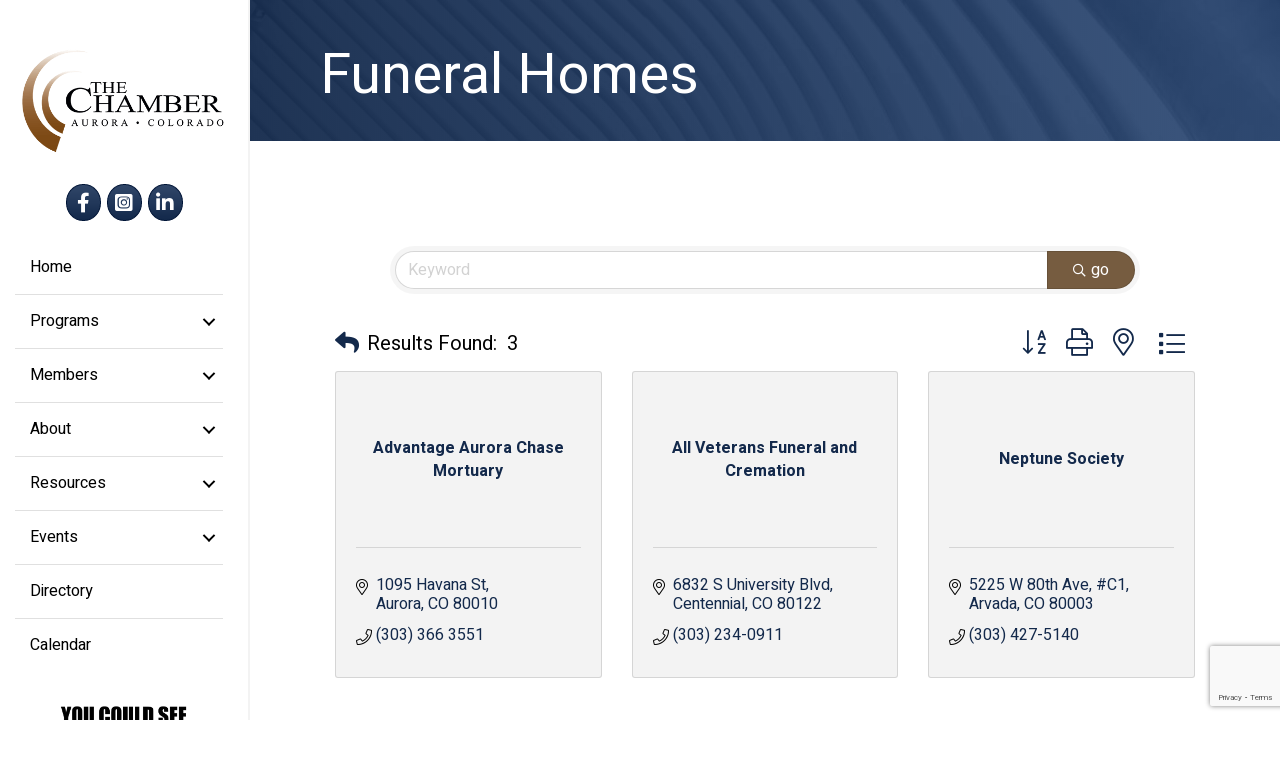

--- FILE ---
content_type: text/html; charset=utf-8
request_url: https://www.google.com/recaptcha/enterprise/anchor?ar=1&k=6LfI_T8rAAAAAMkWHrLP_GfSf3tLy9tKa839wcWa&co=aHR0cHM6Ly9idXNpbmVzcy5hdXJvcmFjaGFtYmVyLm9yZzo0NDM.&hl=en&v=PoyoqOPhxBO7pBk68S4YbpHZ&size=invisible&anchor-ms=20000&execute-ms=30000&cb=r8ocwmpgrvqw
body_size: 48771
content:
<!DOCTYPE HTML><html dir="ltr" lang="en"><head><meta http-equiv="Content-Type" content="text/html; charset=UTF-8">
<meta http-equiv="X-UA-Compatible" content="IE=edge">
<title>reCAPTCHA</title>
<style type="text/css">
/* cyrillic-ext */
@font-face {
  font-family: 'Roboto';
  font-style: normal;
  font-weight: 400;
  font-stretch: 100%;
  src: url(//fonts.gstatic.com/s/roboto/v48/KFO7CnqEu92Fr1ME7kSn66aGLdTylUAMa3GUBHMdazTgWw.woff2) format('woff2');
  unicode-range: U+0460-052F, U+1C80-1C8A, U+20B4, U+2DE0-2DFF, U+A640-A69F, U+FE2E-FE2F;
}
/* cyrillic */
@font-face {
  font-family: 'Roboto';
  font-style: normal;
  font-weight: 400;
  font-stretch: 100%;
  src: url(//fonts.gstatic.com/s/roboto/v48/KFO7CnqEu92Fr1ME7kSn66aGLdTylUAMa3iUBHMdazTgWw.woff2) format('woff2');
  unicode-range: U+0301, U+0400-045F, U+0490-0491, U+04B0-04B1, U+2116;
}
/* greek-ext */
@font-face {
  font-family: 'Roboto';
  font-style: normal;
  font-weight: 400;
  font-stretch: 100%;
  src: url(//fonts.gstatic.com/s/roboto/v48/KFO7CnqEu92Fr1ME7kSn66aGLdTylUAMa3CUBHMdazTgWw.woff2) format('woff2');
  unicode-range: U+1F00-1FFF;
}
/* greek */
@font-face {
  font-family: 'Roboto';
  font-style: normal;
  font-weight: 400;
  font-stretch: 100%;
  src: url(//fonts.gstatic.com/s/roboto/v48/KFO7CnqEu92Fr1ME7kSn66aGLdTylUAMa3-UBHMdazTgWw.woff2) format('woff2');
  unicode-range: U+0370-0377, U+037A-037F, U+0384-038A, U+038C, U+038E-03A1, U+03A3-03FF;
}
/* math */
@font-face {
  font-family: 'Roboto';
  font-style: normal;
  font-weight: 400;
  font-stretch: 100%;
  src: url(//fonts.gstatic.com/s/roboto/v48/KFO7CnqEu92Fr1ME7kSn66aGLdTylUAMawCUBHMdazTgWw.woff2) format('woff2');
  unicode-range: U+0302-0303, U+0305, U+0307-0308, U+0310, U+0312, U+0315, U+031A, U+0326-0327, U+032C, U+032F-0330, U+0332-0333, U+0338, U+033A, U+0346, U+034D, U+0391-03A1, U+03A3-03A9, U+03B1-03C9, U+03D1, U+03D5-03D6, U+03F0-03F1, U+03F4-03F5, U+2016-2017, U+2034-2038, U+203C, U+2040, U+2043, U+2047, U+2050, U+2057, U+205F, U+2070-2071, U+2074-208E, U+2090-209C, U+20D0-20DC, U+20E1, U+20E5-20EF, U+2100-2112, U+2114-2115, U+2117-2121, U+2123-214F, U+2190, U+2192, U+2194-21AE, U+21B0-21E5, U+21F1-21F2, U+21F4-2211, U+2213-2214, U+2216-22FF, U+2308-230B, U+2310, U+2319, U+231C-2321, U+2336-237A, U+237C, U+2395, U+239B-23B7, U+23D0, U+23DC-23E1, U+2474-2475, U+25AF, U+25B3, U+25B7, U+25BD, U+25C1, U+25CA, U+25CC, U+25FB, U+266D-266F, U+27C0-27FF, U+2900-2AFF, U+2B0E-2B11, U+2B30-2B4C, U+2BFE, U+3030, U+FF5B, U+FF5D, U+1D400-1D7FF, U+1EE00-1EEFF;
}
/* symbols */
@font-face {
  font-family: 'Roboto';
  font-style: normal;
  font-weight: 400;
  font-stretch: 100%;
  src: url(//fonts.gstatic.com/s/roboto/v48/KFO7CnqEu92Fr1ME7kSn66aGLdTylUAMaxKUBHMdazTgWw.woff2) format('woff2');
  unicode-range: U+0001-000C, U+000E-001F, U+007F-009F, U+20DD-20E0, U+20E2-20E4, U+2150-218F, U+2190, U+2192, U+2194-2199, U+21AF, U+21E6-21F0, U+21F3, U+2218-2219, U+2299, U+22C4-22C6, U+2300-243F, U+2440-244A, U+2460-24FF, U+25A0-27BF, U+2800-28FF, U+2921-2922, U+2981, U+29BF, U+29EB, U+2B00-2BFF, U+4DC0-4DFF, U+FFF9-FFFB, U+10140-1018E, U+10190-1019C, U+101A0, U+101D0-101FD, U+102E0-102FB, U+10E60-10E7E, U+1D2C0-1D2D3, U+1D2E0-1D37F, U+1F000-1F0FF, U+1F100-1F1AD, U+1F1E6-1F1FF, U+1F30D-1F30F, U+1F315, U+1F31C, U+1F31E, U+1F320-1F32C, U+1F336, U+1F378, U+1F37D, U+1F382, U+1F393-1F39F, U+1F3A7-1F3A8, U+1F3AC-1F3AF, U+1F3C2, U+1F3C4-1F3C6, U+1F3CA-1F3CE, U+1F3D4-1F3E0, U+1F3ED, U+1F3F1-1F3F3, U+1F3F5-1F3F7, U+1F408, U+1F415, U+1F41F, U+1F426, U+1F43F, U+1F441-1F442, U+1F444, U+1F446-1F449, U+1F44C-1F44E, U+1F453, U+1F46A, U+1F47D, U+1F4A3, U+1F4B0, U+1F4B3, U+1F4B9, U+1F4BB, U+1F4BF, U+1F4C8-1F4CB, U+1F4D6, U+1F4DA, U+1F4DF, U+1F4E3-1F4E6, U+1F4EA-1F4ED, U+1F4F7, U+1F4F9-1F4FB, U+1F4FD-1F4FE, U+1F503, U+1F507-1F50B, U+1F50D, U+1F512-1F513, U+1F53E-1F54A, U+1F54F-1F5FA, U+1F610, U+1F650-1F67F, U+1F687, U+1F68D, U+1F691, U+1F694, U+1F698, U+1F6AD, U+1F6B2, U+1F6B9-1F6BA, U+1F6BC, U+1F6C6-1F6CF, U+1F6D3-1F6D7, U+1F6E0-1F6EA, U+1F6F0-1F6F3, U+1F6F7-1F6FC, U+1F700-1F7FF, U+1F800-1F80B, U+1F810-1F847, U+1F850-1F859, U+1F860-1F887, U+1F890-1F8AD, U+1F8B0-1F8BB, U+1F8C0-1F8C1, U+1F900-1F90B, U+1F93B, U+1F946, U+1F984, U+1F996, U+1F9E9, U+1FA00-1FA6F, U+1FA70-1FA7C, U+1FA80-1FA89, U+1FA8F-1FAC6, U+1FACE-1FADC, U+1FADF-1FAE9, U+1FAF0-1FAF8, U+1FB00-1FBFF;
}
/* vietnamese */
@font-face {
  font-family: 'Roboto';
  font-style: normal;
  font-weight: 400;
  font-stretch: 100%;
  src: url(//fonts.gstatic.com/s/roboto/v48/KFO7CnqEu92Fr1ME7kSn66aGLdTylUAMa3OUBHMdazTgWw.woff2) format('woff2');
  unicode-range: U+0102-0103, U+0110-0111, U+0128-0129, U+0168-0169, U+01A0-01A1, U+01AF-01B0, U+0300-0301, U+0303-0304, U+0308-0309, U+0323, U+0329, U+1EA0-1EF9, U+20AB;
}
/* latin-ext */
@font-face {
  font-family: 'Roboto';
  font-style: normal;
  font-weight: 400;
  font-stretch: 100%;
  src: url(//fonts.gstatic.com/s/roboto/v48/KFO7CnqEu92Fr1ME7kSn66aGLdTylUAMa3KUBHMdazTgWw.woff2) format('woff2');
  unicode-range: U+0100-02BA, U+02BD-02C5, U+02C7-02CC, U+02CE-02D7, U+02DD-02FF, U+0304, U+0308, U+0329, U+1D00-1DBF, U+1E00-1E9F, U+1EF2-1EFF, U+2020, U+20A0-20AB, U+20AD-20C0, U+2113, U+2C60-2C7F, U+A720-A7FF;
}
/* latin */
@font-face {
  font-family: 'Roboto';
  font-style: normal;
  font-weight: 400;
  font-stretch: 100%;
  src: url(//fonts.gstatic.com/s/roboto/v48/KFO7CnqEu92Fr1ME7kSn66aGLdTylUAMa3yUBHMdazQ.woff2) format('woff2');
  unicode-range: U+0000-00FF, U+0131, U+0152-0153, U+02BB-02BC, U+02C6, U+02DA, U+02DC, U+0304, U+0308, U+0329, U+2000-206F, U+20AC, U+2122, U+2191, U+2193, U+2212, U+2215, U+FEFF, U+FFFD;
}
/* cyrillic-ext */
@font-face {
  font-family: 'Roboto';
  font-style: normal;
  font-weight: 500;
  font-stretch: 100%;
  src: url(//fonts.gstatic.com/s/roboto/v48/KFO7CnqEu92Fr1ME7kSn66aGLdTylUAMa3GUBHMdazTgWw.woff2) format('woff2');
  unicode-range: U+0460-052F, U+1C80-1C8A, U+20B4, U+2DE0-2DFF, U+A640-A69F, U+FE2E-FE2F;
}
/* cyrillic */
@font-face {
  font-family: 'Roboto';
  font-style: normal;
  font-weight: 500;
  font-stretch: 100%;
  src: url(//fonts.gstatic.com/s/roboto/v48/KFO7CnqEu92Fr1ME7kSn66aGLdTylUAMa3iUBHMdazTgWw.woff2) format('woff2');
  unicode-range: U+0301, U+0400-045F, U+0490-0491, U+04B0-04B1, U+2116;
}
/* greek-ext */
@font-face {
  font-family: 'Roboto';
  font-style: normal;
  font-weight: 500;
  font-stretch: 100%;
  src: url(//fonts.gstatic.com/s/roboto/v48/KFO7CnqEu92Fr1ME7kSn66aGLdTylUAMa3CUBHMdazTgWw.woff2) format('woff2');
  unicode-range: U+1F00-1FFF;
}
/* greek */
@font-face {
  font-family: 'Roboto';
  font-style: normal;
  font-weight: 500;
  font-stretch: 100%;
  src: url(//fonts.gstatic.com/s/roboto/v48/KFO7CnqEu92Fr1ME7kSn66aGLdTylUAMa3-UBHMdazTgWw.woff2) format('woff2');
  unicode-range: U+0370-0377, U+037A-037F, U+0384-038A, U+038C, U+038E-03A1, U+03A3-03FF;
}
/* math */
@font-face {
  font-family: 'Roboto';
  font-style: normal;
  font-weight: 500;
  font-stretch: 100%;
  src: url(//fonts.gstatic.com/s/roboto/v48/KFO7CnqEu92Fr1ME7kSn66aGLdTylUAMawCUBHMdazTgWw.woff2) format('woff2');
  unicode-range: U+0302-0303, U+0305, U+0307-0308, U+0310, U+0312, U+0315, U+031A, U+0326-0327, U+032C, U+032F-0330, U+0332-0333, U+0338, U+033A, U+0346, U+034D, U+0391-03A1, U+03A3-03A9, U+03B1-03C9, U+03D1, U+03D5-03D6, U+03F0-03F1, U+03F4-03F5, U+2016-2017, U+2034-2038, U+203C, U+2040, U+2043, U+2047, U+2050, U+2057, U+205F, U+2070-2071, U+2074-208E, U+2090-209C, U+20D0-20DC, U+20E1, U+20E5-20EF, U+2100-2112, U+2114-2115, U+2117-2121, U+2123-214F, U+2190, U+2192, U+2194-21AE, U+21B0-21E5, U+21F1-21F2, U+21F4-2211, U+2213-2214, U+2216-22FF, U+2308-230B, U+2310, U+2319, U+231C-2321, U+2336-237A, U+237C, U+2395, U+239B-23B7, U+23D0, U+23DC-23E1, U+2474-2475, U+25AF, U+25B3, U+25B7, U+25BD, U+25C1, U+25CA, U+25CC, U+25FB, U+266D-266F, U+27C0-27FF, U+2900-2AFF, U+2B0E-2B11, U+2B30-2B4C, U+2BFE, U+3030, U+FF5B, U+FF5D, U+1D400-1D7FF, U+1EE00-1EEFF;
}
/* symbols */
@font-face {
  font-family: 'Roboto';
  font-style: normal;
  font-weight: 500;
  font-stretch: 100%;
  src: url(//fonts.gstatic.com/s/roboto/v48/KFO7CnqEu92Fr1ME7kSn66aGLdTylUAMaxKUBHMdazTgWw.woff2) format('woff2');
  unicode-range: U+0001-000C, U+000E-001F, U+007F-009F, U+20DD-20E0, U+20E2-20E4, U+2150-218F, U+2190, U+2192, U+2194-2199, U+21AF, U+21E6-21F0, U+21F3, U+2218-2219, U+2299, U+22C4-22C6, U+2300-243F, U+2440-244A, U+2460-24FF, U+25A0-27BF, U+2800-28FF, U+2921-2922, U+2981, U+29BF, U+29EB, U+2B00-2BFF, U+4DC0-4DFF, U+FFF9-FFFB, U+10140-1018E, U+10190-1019C, U+101A0, U+101D0-101FD, U+102E0-102FB, U+10E60-10E7E, U+1D2C0-1D2D3, U+1D2E0-1D37F, U+1F000-1F0FF, U+1F100-1F1AD, U+1F1E6-1F1FF, U+1F30D-1F30F, U+1F315, U+1F31C, U+1F31E, U+1F320-1F32C, U+1F336, U+1F378, U+1F37D, U+1F382, U+1F393-1F39F, U+1F3A7-1F3A8, U+1F3AC-1F3AF, U+1F3C2, U+1F3C4-1F3C6, U+1F3CA-1F3CE, U+1F3D4-1F3E0, U+1F3ED, U+1F3F1-1F3F3, U+1F3F5-1F3F7, U+1F408, U+1F415, U+1F41F, U+1F426, U+1F43F, U+1F441-1F442, U+1F444, U+1F446-1F449, U+1F44C-1F44E, U+1F453, U+1F46A, U+1F47D, U+1F4A3, U+1F4B0, U+1F4B3, U+1F4B9, U+1F4BB, U+1F4BF, U+1F4C8-1F4CB, U+1F4D6, U+1F4DA, U+1F4DF, U+1F4E3-1F4E6, U+1F4EA-1F4ED, U+1F4F7, U+1F4F9-1F4FB, U+1F4FD-1F4FE, U+1F503, U+1F507-1F50B, U+1F50D, U+1F512-1F513, U+1F53E-1F54A, U+1F54F-1F5FA, U+1F610, U+1F650-1F67F, U+1F687, U+1F68D, U+1F691, U+1F694, U+1F698, U+1F6AD, U+1F6B2, U+1F6B9-1F6BA, U+1F6BC, U+1F6C6-1F6CF, U+1F6D3-1F6D7, U+1F6E0-1F6EA, U+1F6F0-1F6F3, U+1F6F7-1F6FC, U+1F700-1F7FF, U+1F800-1F80B, U+1F810-1F847, U+1F850-1F859, U+1F860-1F887, U+1F890-1F8AD, U+1F8B0-1F8BB, U+1F8C0-1F8C1, U+1F900-1F90B, U+1F93B, U+1F946, U+1F984, U+1F996, U+1F9E9, U+1FA00-1FA6F, U+1FA70-1FA7C, U+1FA80-1FA89, U+1FA8F-1FAC6, U+1FACE-1FADC, U+1FADF-1FAE9, U+1FAF0-1FAF8, U+1FB00-1FBFF;
}
/* vietnamese */
@font-face {
  font-family: 'Roboto';
  font-style: normal;
  font-weight: 500;
  font-stretch: 100%;
  src: url(//fonts.gstatic.com/s/roboto/v48/KFO7CnqEu92Fr1ME7kSn66aGLdTylUAMa3OUBHMdazTgWw.woff2) format('woff2');
  unicode-range: U+0102-0103, U+0110-0111, U+0128-0129, U+0168-0169, U+01A0-01A1, U+01AF-01B0, U+0300-0301, U+0303-0304, U+0308-0309, U+0323, U+0329, U+1EA0-1EF9, U+20AB;
}
/* latin-ext */
@font-face {
  font-family: 'Roboto';
  font-style: normal;
  font-weight: 500;
  font-stretch: 100%;
  src: url(//fonts.gstatic.com/s/roboto/v48/KFO7CnqEu92Fr1ME7kSn66aGLdTylUAMa3KUBHMdazTgWw.woff2) format('woff2');
  unicode-range: U+0100-02BA, U+02BD-02C5, U+02C7-02CC, U+02CE-02D7, U+02DD-02FF, U+0304, U+0308, U+0329, U+1D00-1DBF, U+1E00-1E9F, U+1EF2-1EFF, U+2020, U+20A0-20AB, U+20AD-20C0, U+2113, U+2C60-2C7F, U+A720-A7FF;
}
/* latin */
@font-face {
  font-family: 'Roboto';
  font-style: normal;
  font-weight: 500;
  font-stretch: 100%;
  src: url(//fonts.gstatic.com/s/roboto/v48/KFO7CnqEu92Fr1ME7kSn66aGLdTylUAMa3yUBHMdazQ.woff2) format('woff2');
  unicode-range: U+0000-00FF, U+0131, U+0152-0153, U+02BB-02BC, U+02C6, U+02DA, U+02DC, U+0304, U+0308, U+0329, U+2000-206F, U+20AC, U+2122, U+2191, U+2193, U+2212, U+2215, U+FEFF, U+FFFD;
}
/* cyrillic-ext */
@font-face {
  font-family: 'Roboto';
  font-style: normal;
  font-weight: 900;
  font-stretch: 100%;
  src: url(//fonts.gstatic.com/s/roboto/v48/KFO7CnqEu92Fr1ME7kSn66aGLdTylUAMa3GUBHMdazTgWw.woff2) format('woff2');
  unicode-range: U+0460-052F, U+1C80-1C8A, U+20B4, U+2DE0-2DFF, U+A640-A69F, U+FE2E-FE2F;
}
/* cyrillic */
@font-face {
  font-family: 'Roboto';
  font-style: normal;
  font-weight: 900;
  font-stretch: 100%;
  src: url(//fonts.gstatic.com/s/roboto/v48/KFO7CnqEu92Fr1ME7kSn66aGLdTylUAMa3iUBHMdazTgWw.woff2) format('woff2');
  unicode-range: U+0301, U+0400-045F, U+0490-0491, U+04B0-04B1, U+2116;
}
/* greek-ext */
@font-face {
  font-family: 'Roboto';
  font-style: normal;
  font-weight: 900;
  font-stretch: 100%;
  src: url(//fonts.gstatic.com/s/roboto/v48/KFO7CnqEu92Fr1ME7kSn66aGLdTylUAMa3CUBHMdazTgWw.woff2) format('woff2');
  unicode-range: U+1F00-1FFF;
}
/* greek */
@font-face {
  font-family: 'Roboto';
  font-style: normal;
  font-weight: 900;
  font-stretch: 100%;
  src: url(//fonts.gstatic.com/s/roboto/v48/KFO7CnqEu92Fr1ME7kSn66aGLdTylUAMa3-UBHMdazTgWw.woff2) format('woff2');
  unicode-range: U+0370-0377, U+037A-037F, U+0384-038A, U+038C, U+038E-03A1, U+03A3-03FF;
}
/* math */
@font-face {
  font-family: 'Roboto';
  font-style: normal;
  font-weight: 900;
  font-stretch: 100%;
  src: url(//fonts.gstatic.com/s/roboto/v48/KFO7CnqEu92Fr1ME7kSn66aGLdTylUAMawCUBHMdazTgWw.woff2) format('woff2');
  unicode-range: U+0302-0303, U+0305, U+0307-0308, U+0310, U+0312, U+0315, U+031A, U+0326-0327, U+032C, U+032F-0330, U+0332-0333, U+0338, U+033A, U+0346, U+034D, U+0391-03A1, U+03A3-03A9, U+03B1-03C9, U+03D1, U+03D5-03D6, U+03F0-03F1, U+03F4-03F5, U+2016-2017, U+2034-2038, U+203C, U+2040, U+2043, U+2047, U+2050, U+2057, U+205F, U+2070-2071, U+2074-208E, U+2090-209C, U+20D0-20DC, U+20E1, U+20E5-20EF, U+2100-2112, U+2114-2115, U+2117-2121, U+2123-214F, U+2190, U+2192, U+2194-21AE, U+21B0-21E5, U+21F1-21F2, U+21F4-2211, U+2213-2214, U+2216-22FF, U+2308-230B, U+2310, U+2319, U+231C-2321, U+2336-237A, U+237C, U+2395, U+239B-23B7, U+23D0, U+23DC-23E1, U+2474-2475, U+25AF, U+25B3, U+25B7, U+25BD, U+25C1, U+25CA, U+25CC, U+25FB, U+266D-266F, U+27C0-27FF, U+2900-2AFF, U+2B0E-2B11, U+2B30-2B4C, U+2BFE, U+3030, U+FF5B, U+FF5D, U+1D400-1D7FF, U+1EE00-1EEFF;
}
/* symbols */
@font-face {
  font-family: 'Roboto';
  font-style: normal;
  font-weight: 900;
  font-stretch: 100%;
  src: url(//fonts.gstatic.com/s/roboto/v48/KFO7CnqEu92Fr1ME7kSn66aGLdTylUAMaxKUBHMdazTgWw.woff2) format('woff2');
  unicode-range: U+0001-000C, U+000E-001F, U+007F-009F, U+20DD-20E0, U+20E2-20E4, U+2150-218F, U+2190, U+2192, U+2194-2199, U+21AF, U+21E6-21F0, U+21F3, U+2218-2219, U+2299, U+22C4-22C6, U+2300-243F, U+2440-244A, U+2460-24FF, U+25A0-27BF, U+2800-28FF, U+2921-2922, U+2981, U+29BF, U+29EB, U+2B00-2BFF, U+4DC0-4DFF, U+FFF9-FFFB, U+10140-1018E, U+10190-1019C, U+101A0, U+101D0-101FD, U+102E0-102FB, U+10E60-10E7E, U+1D2C0-1D2D3, U+1D2E0-1D37F, U+1F000-1F0FF, U+1F100-1F1AD, U+1F1E6-1F1FF, U+1F30D-1F30F, U+1F315, U+1F31C, U+1F31E, U+1F320-1F32C, U+1F336, U+1F378, U+1F37D, U+1F382, U+1F393-1F39F, U+1F3A7-1F3A8, U+1F3AC-1F3AF, U+1F3C2, U+1F3C4-1F3C6, U+1F3CA-1F3CE, U+1F3D4-1F3E0, U+1F3ED, U+1F3F1-1F3F3, U+1F3F5-1F3F7, U+1F408, U+1F415, U+1F41F, U+1F426, U+1F43F, U+1F441-1F442, U+1F444, U+1F446-1F449, U+1F44C-1F44E, U+1F453, U+1F46A, U+1F47D, U+1F4A3, U+1F4B0, U+1F4B3, U+1F4B9, U+1F4BB, U+1F4BF, U+1F4C8-1F4CB, U+1F4D6, U+1F4DA, U+1F4DF, U+1F4E3-1F4E6, U+1F4EA-1F4ED, U+1F4F7, U+1F4F9-1F4FB, U+1F4FD-1F4FE, U+1F503, U+1F507-1F50B, U+1F50D, U+1F512-1F513, U+1F53E-1F54A, U+1F54F-1F5FA, U+1F610, U+1F650-1F67F, U+1F687, U+1F68D, U+1F691, U+1F694, U+1F698, U+1F6AD, U+1F6B2, U+1F6B9-1F6BA, U+1F6BC, U+1F6C6-1F6CF, U+1F6D3-1F6D7, U+1F6E0-1F6EA, U+1F6F0-1F6F3, U+1F6F7-1F6FC, U+1F700-1F7FF, U+1F800-1F80B, U+1F810-1F847, U+1F850-1F859, U+1F860-1F887, U+1F890-1F8AD, U+1F8B0-1F8BB, U+1F8C0-1F8C1, U+1F900-1F90B, U+1F93B, U+1F946, U+1F984, U+1F996, U+1F9E9, U+1FA00-1FA6F, U+1FA70-1FA7C, U+1FA80-1FA89, U+1FA8F-1FAC6, U+1FACE-1FADC, U+1FADF-1FAE9, U+1FAF0-1FAF8, U+1FB00-1FBFF;
}
/* vietnamese */
@font-face {
  font-family: 'Roboto';
  font-style: normal;
  font-weight: 900;
  font-stretch: 100%;
  src: url(//fonts.gstatic.com/s/roboto/v48/KFO7CnqEu92Fr1ME7kSn66aGLdTylUAMa3OUBHMdazTgWw.woff2) format('woff2');
  unicode-range: U+0102-0103, U+0110-0111, U+0128-0129, U+0168-0169, U+01A0-01A1, U+01AF-01B0, U+0300-0301, U+0303-0304, U+0308-0309, U+0323, U+0329, U+1EA0-1EF9, U+20AB;
}
/* latin-ext */
@font-face {
  font-family: 'Roboto';
  font-style: normal;
  font-weight: 900;
  font-stretch: 100%;
  src: url(//fonts.gstatic.com/s/roboto/v48/KFO7CnqEu92Fr1ME7kSn66aGLdTylUAMa3KUBHMdazTgWw.woff2) format('woff2');
  unicode-range: U+0100-02BA, U+02BD-02C5, U+02C7-02CC, U+02CE-02D7, U+02DD-02FF, U+0304, U+0308, U+0329, U+1D00-1DBF, U+1E00-1E9F, U+1EF2-1EFF, U+2020, U+20A0-20AB, U+20AD-20C0, U+2113, U+2C60-2C7F, U+A720-A7FF;
}
/* latin */
@font-face {
  font-family: 'Roboto';
  font-style: normal;
  font-weight: 900;
  font-stretch: 100%;
  src: url(//fonts.gstatic.com/s/roboto/v48/KFO7CnqEu92Fr1ME7kSn66aGLdTylUAMa3yUBHMdazQ.woff2) format('woff2');
  unicode-range: U+0000-00FF, U+0131, U+0152-0153, U+02BB-02BC, U+02C6, U+02DA, U+02DC, U+0304, U+0308, U+0329, U+2000-206F, U+20AC, U+2122, U+2191, U+2193, U+2212, U+2215, U+FEFF, U+FFFD;
}

</style>
<link rel="stylesheet" type="text/css" href="https://www.gstatic.com/recaptcha/releases/PoyoqOPhxBO7pBk68S4YbpHZ/styles__ltr.css">
<script nonce="IK2ofpO2eZa-SX0oYJA7Og" type="text/javascript">window['__recaptcha_api'] = 'https://www.google.com/recaptcha/enterprise/';</script>
<script type="text/javascript" src="https://www.gstatic.com/recaptcha/releases/PoyoqOPhxBO7pBk68S4YbpHZ/recaptcha__en.js" nonce="IK2ofpO2eZa-SX0oYJA7Og">
      
    </script></head>
<body><div id="rc-anchor-alert" class="rc-anchor-alert"></div>
<input type="hidden" id="recaptcha-token" value="[base64]">
<script type="text/javascript" nonce="IK2ofpO2eZa-SX0oYJA7Og">
      recaptcha.anchor.Main.init("[\x22ainput\x22,[\x22bgdata\x22,\x22\x22,\[base64]/[base64]/[base64]/KE4oMTI0LHYsdi5HKSxMWihsLHYpKTpOKDEyNCx2LGwpLFYpLHYpLFQpKSxGKDE3MSx2KX0scjc9ZnVuY3Rpb24obCl7cmV0dXJuIGx9LEM9ZnVuY3Rpb24obCxWLHYpe04odixsLFYpLFZbYWtdPTI3OTZ9LG49ZnVuY3Rpb24obCxWKXtWLlg9KChWLlg/[base64]/[base64]/[base64]/[base64]/[base64]/[base64]/[base64]/[base64]/[base64]/[base64]/[base64]\\u003d\x22,\[base64]\\u003d\x22,\x22w6IsCG0dOSx0wpfClDQRb27CsXUpEMKVWBYsOUh2fw91N8Opw4bCqcK4w7tsw7E3R8KmNcOZwo9BwrHDtcOeLgwLODnDjcONw6hKZcOkwo/CmEZ2w5TDpxHCsMKDFsKFw4ROHkMLODtNwp1SZALDsMKdOcOmScK4dsKkwpLDlcOYeHJ5ChHCrcO2UX/Co3/DnwAmw6hbCMOzwqFHw4rChERxw7HDr8KQwrZUHMKuwpnCk2vDlsK9w7ZEBjQFwoHCi8O6wrPCvyg3WUIuKWPCosKmwrHCqMOEwqdKw7Iaw67ChMOJw55Wd0/[base64]/w5R4RcOCw60rJ8OywpYfFA7DrcKhUsO1w5PDkMOMwqTCtivDusOxw5FnD8OuVsOObDvCkSrCkMK6J1DDg8KnE8KKEX3DjMOIKDsxw43DnsKxNMOCMmfCgj/[base64]/CinFlw5h6wqbCrCdgwoHCmjDDn3ErWTzDiTPDjzZew7IxbcK4CcKSLXvDiMOXwpHCv8KSwrnDgcOoPcKrasOmwpN+wp3Du8KIwpITwpvDvMKJBnDCkQk/wrzDuxDCv2bCoMK0wrMLwpDComTCpS9YJcOew6fChsOeJyrCjsOXwrQ6w4jChhrCl8OEfMODwqrDgsKswqUvAsOEGsOWw6fDqjbCuMOiwq/CrV7DgTgHf8O4ScKeWcKhw5gwwpXDoicKPMO2w4nCqX0+G8OswprDu8OQAsKNw53DlsOyw51palF8wooHMsKnw5rDshMgwqvDnkPCmQLDtsKSw7kPZ8K8wqVSJjVFw53DpE1aTWUtd8KXUcO/ThTChk3CgmsrJiEUw7jCrlIJI8KANcO1ZDbDtU5TPcK9w7MsacO1wqVyY8KbwrTCg0gnQl9lJjsNKMKCw7TDrsKLfMKsw5lDw7vCvDTCoDhNw5/CuWrCjsKWwqMNwrHDmmvCplJvwocUw7TDvAgHwoQrw7XCl0vCvQ1vMW5mdn9cwqbCtsO4EcKDfTgiS8OawofCv8Ogw5XCnMOlwpEhBy/[base64]/[base64]/CqMO1w7sYbzjCg8OFwqx8TMKPw43DrF3DjGpVwp0ww7QPwq7CjExjw5nDvGrDscOTRXUmKHUFw5/DuBkDw65WYQImXidUwotEw5XClDHDsw7CjFNUw5w4wqIow4RtbcKeK3/DrE7DvcKiwrBiMHFaworCghQHd8OGfsKAJsOdA2wHBsKJDTB/wr0vwoBjW8K0wqjCp8Kka8OHw73Dkmp8HEHCv13DmsKZQGTDjsO4ZCdRNMOIwoUEB2rDs3PCghXDjcKqJ3vCg8OwwqkJHTMlImDCpCrCt8O3JiNpw512GAXDiMKRw6Jfw50Sb8Klw74iwqrCtcODw6g0NWdWWzDDmMKJLj/CocKEw47CjsK8w7scJMO7U3xwYTPDtcO5wo1TInvCk8KewoRydzVYwr0IRXzCqAfCglk/w6/DhFXCksK5NMK5w7ccw6UCfD4tfgdSw4PDiz5+w47CgwTCvAtraSTCtcOUQ3jDkMO3TMO1wrYNwqfCtE1bwrI3w517wqLCisO3e0XCicKJw4zDth7DtsOsw7/[base64]/CgsO3ecO8w58cwowIZVPCtGPDjhJVXx3CtjvDksKcAmXDtUEmwpLCmsOMw6bCskpkw6JJK07CmCAEw7vDpcOyKMOKSQg1PGfCtBPCtcOlw7nDiMOqwpDDmsOOwo57w63CgcO/[base64]/CocOvwqrDm8OxC8O8w5XDpMKOV2PDm8O+w6XCmMKxwoVxYMOawrjCuGnDrR/Dh8Obw7fDsVPDp3weLGo/w7ESA8OWBMK/[base64]/w4kIwpTDosOcAsKMbcKcIEnDk8K3wq52YcKfIRxbFMOKw4F3wqxMUcOAOcOYwqR9wq4Fw6TCjcKtfhLDtMK1wq8VH2fCg8K4McOQU33CkU7CosO3Z0stIcKJJ8K/DToxZMOwDsOXdsKLGMOFTyoyGlkNQcOUDSQnYzTDk0JtwoN0XARdYcOuW3/Ckw9Aw5hbw5JYalo3w5jCgsKARG56wrV8w5Arw6LDjTvCp3vDiMKBXyrCgzjClsOwccO/w5UYJcO2BT/DssODw73DvmPCqWLDuT9Nwq/Dil/DgMOxTcOtVSdZF0/CnsKtw6A7w7xEw68Vw5nDksK0L8K3eMKuw7QhXy8Dd8KnSS8wwqlfQ1UlwrdKwolUZ1pDISwMwrDDlh/CnFPDqcOcw68cwpzDiA3CmcOVRWbDsG1RwrnDvjxlZhbDjg1Rw4bDnVwnwqzCisOww5fDpSzCoDLCjWVeehEOw7zCgwM3woDCtMOKwoLDhX8hwq4GD1bCgj1aworDmsOtNg/CsMOOZxHCryDCrsKmw6rCr8K+wrXDnsOGWHfCu8KMOhMGC8K2wojDoRI8QikNSMKtI8KdazvCqlbCpMOdUy7Ch8KhEcOzYMKJwplEHcO3QMOpFTNaEcKowqJoQkrDhMOZWsOdScO5eEHDosO+w5/CgcOeY3nDjiFjw6crw6HDscOZw653woBsw5HDicOEwpwxw6gLwpoFw6DCp8Kbwo3DnybDl8O6LR/Ds2fCojjDoCXDgcOiT8K5FMOEw6LDqcKYYS3DtsOGw5s1aELCmMOzZ8KvC8OwesOsQmXCoSLDuw/DnwUyAjA4Z3Y9w7Yhw5PCn1fDtcKuXHUFOC/DqcKyw5Ucw6JyVynCjcO1wqbDvcOWw4XChCvDh8KNw6wgwpjDn8Kow702ECXDmMKqNsKZIMO/[base64]/ClsOVw5rDrMObwqDCrzjDqlgSwpYQZMK9wrbDhC/CqcKRY8OWcxTDtsO2YW5TwrjDlcKPT1LClwtgw7PDvFkuByhjP25jwqVtUxtqw5LCsi5gez7DgXnCisOQwqVqw5LDrMOUAMOUwrUywqPDqztdwpXDuGnCvCNWw6Nuw7pPQcKkNcOnAMOLw4g6w7TCqQVxw6/Do0NLw58Hwo4eKMOrwp8kMsKgcsKzwpNEdcK9OU3DthzCrsOAwo8ZCsOhw5/DnFjDoMOCaMOyaMKpwpwJNRpCwr9nwpDCrMOhwoFDwrdVNmcECBHCrcKna8KAw6XCr8K2w7dUwoMnW8KUBD3Cr8Omw5jCi8O2w7MQLMKScQ/CvMKRwoTDuU52EMKODBXCsX7Cv8Oee1YQwoAdCMOfwo7DmyBpEy1twpfCmlbDs8KBw7rDpD/CucOxAg3DhkIQw45cw4PCtU/DmcOewoLDmMKka0ACMMOnUEBuw43Dr8OAOy00w6k6wrPCoMOfYlg1NcOwwpApH8KpCAkvw7rDi8OlwoJPXsO4J8K9w783w78hSMOyw4kbw4PCnMK4OFXCtcKSw6FkwpNnw5LCoMK5dWhEAMKMHMKpFkbDogfDmcOkwo8FwpZuw4HCqmIfQ1/[base64]/[base64]/DlcOXHcKswqnChcOIwqQ/RxvCtX/DkUMrw7RyC8KPwo56MMO0w4N0bsK/PsObwqtCw4Y+XRXCvsOsWGTDmFrDoi3Dj8K6P8OSw64awqfCmD9LPDIKw4xGwogjZMKxZ3/DrAJpcG7Dt8KVwrVuWMKDY8K4wodff8O6w6xzHnIbwofDjMKIIUHDssObwp7ChMKQbjdZw4pmDjtcDhrDsA1dXVF0woTDjwwfV30Cd8Orw77DgsK9wpzCuEp5TzPCvsKJKsKEE8Omw7XCoh84w50DMHvDp10ywq/CuzgEw4LCgiXCr8OJQsKew749woRXwoUywrJjwrtpwq3Ct3Q1EsORaMOAIRfCvy/[base64]/wofCisOCO8K9wqI9wp/DnA/DvcORfANSH8OPwrkcVXdAw4MqA2AmI8OxAcOEw7/Dk8OSChYdMxwfH8K9w4RtwoViDBXCn1Aqw5/DsVcJw6Q6w6nCmUxGenjChMKCw7RJLMOowrTDuFrDpMO7wr3DiMOtZsObwrLCp0YDw6FdUMOvwrnDjsKWFlc6w6XDoibCocOLEzfDqMOFwrbCl8OGwq3DiUXDncOewp/[base64]/[base64]/CMKVR8ODRMOUw4AFFcOHCy7DssOODcK8w400QUPDkcK3w5jDozvDnHkEayl1GHVywpLDhUTDkTjDk8OzIUbDhSvDjDbCqj3CiMKUwr8zw501b0YKwo/CplItwoDDuMKEwqfDoWp3wpzDu25zbBx0wrlIasKpwrfCnk7Dml/CgsOSw6gZw59LWsOhwr7CiyE1w7tgJEQAwrJFFz07ZEIywrtuUMKCMsKZAFMpfMKydBLCqnnCgg/[base64]/CsUc5F8Ozwo9VBsKgwoFcWwVuw7nDnsKgL8KJw5DDiMKePsOTR0TDj8KFwpIXwrLCocKBwrDDqMOmTsO3D1g5woMXOsKXYMOoMB4GwrIGCS/DjU88CV0Jw6HCq8KCwoZZwprDucO+CjjCqX/Dv8KEMMKuwpnCpmLDlMK4NMOwMMOua0p/w5gNTMKfHsOyYcOswqjDqjPCv8K6w5QZfsOmAW/CpRxewqcXVMOPKjxjQMKMwql7fHrCqSzDu1jCsRPCoWpcwrQsw6PDggHCqBkNw6tcw6LCqw/[base64]/DrcKfR8KCwppkwofDgEYCwrbCmcOGesOwN8KvwrTCrcKhG8OzwrBGwrnDiMKJbBY9wrXCgTxjw4NDNzBkwq3DqAHDpF7DhcO7dx3CvsOyb1h1Vx8vwqIiMEMmSsOfAWJ/Sw8jdj45ZsKfD8KsFsKSDMKcwoYZIMOMLcOBe2zDj8O/I1HCvAvDjsKNR8OtCTgJScKpMyvCsMOUTMODw7RNZMO9Rk7CmEYXdsODwrvDqF3ChsKqEChZWDHCjW5Kw49HIMKtw4LDvmpGwo43w6TDnjrCn0bChULDg8Kuwrh6NMKNJcK7w4BQwpLDqh/[base64]/DisKJH33ClVDDlQxZwpfCjcK2w7oywojDiMOTFMK/[base64]/w5bDjm1dwqnCvcOpZDnCl2fDrsKJTcKselrDgMKDMwgCSkEycmJ9wrzCswDCoB9YwrDCgivCmwJWGMKSwrrDtEXDmT4rw4jDhMKPBjfDpMOwccOCfloYUmjDpiBuw74nwqjDgV7DghIrw6LDgsKgOsOdK8Oyw6/[base64]/DlcOyBw/CnMKDbcOJwrdmY8K5fhQdw4Vcw4nCqcKmcSZlwogBwovCnVNkw79STw95f8KRLAXDhcK/wprDrjvCjAw7Rj4dP8KdRsOBwrTDv2JycEXCjsOJOMODe2BEJQRbw7HCvlYnFnEKw67Cs8OHwohZwoHCol8CaFo/w4nCoQMgwpPDjsOTw6oqw6cDLl7CjMKVfsO2w6V/LsKww6gLTT/DvcKKIsK4GsOFRTvCpXDCnl3Dp0rCgMKEOcOnDcOQDlrDiDnDphfDrcO2wpXCq8KVw6UeTcK8w513NQ3DhBPCn13CoH3Dhy46XHXDj8Oow4/Dg8Kfwr3Cl2J4ak/CikFTa8K8w7TChcKswobChCXCiRcdeGcVGFZkXl/DpU7Ci8Kewq3CiMK9KsKOwrbDvMOQSkPDiVTDpVvDv8OzJsOuwqTDpcKYw67DjsKzITxKwqh8woPDhktTw6fCpsOzw6N8w75GwrPCtMKGcz/DvnrDh8O1wrk3w5dPb8Khw7HCsUPCrsOqw5DCgcKnSBbCqsKJwqPDkC7DtcKoclPDk0Baw5fDucOUw4QXQcOjw4jCiztNw59wwqDDhcOjecKZegrCi8O4QFbDi2YLwqrCqTc/wpBKwpgwSUzCmVt3w4F/wrUXwqd9wodUwqZIKWXCrmLCm8KFw4bChcKlw6Aew4NpwoRswoDCncOhKTQ1w4kUwpoZworCpADDusOFYsKBaXLCm3xjX8OJXk52f8KBwqDDnizCogs0w6VHwrXDr8O3wohsbsODw7Row5NeNgYkwpJqLlIWw7HDpCHDkcOCCsO1NsOTJW8YcQA2wo/CvcOLwph/RcOmwoInw4ULw53CmsOfGgdgMnbCvcOuw7PCq1jDgcO+TMK5CMO/[base64]/[base64]/Ds0PDtkfCqnLCjzsSw7Jaw7gWwpRCw4HDkTkBwpVbw7PCrMKSJ8Kww6pQLcK/w57ChDvCp0wCQUJydMOefVDCq8Kfw6BDByHCpcKWD8OgAgpUwpdzGnZuEQIyw65ZUWp6w7l1w4IKSsODwo5yWcOYw6nCjG51VsKdwrHCuMOHbcO2UsO0MnrCosK6wrYOw7RXwq9ZGMK3w6JOwpHDuMOCDsKMGX/CkcK/[base64]/[base64]/[base64]/w7LDoAzDmsOgw4NMwpbDg8KDwpnClwgzDcKSwqTCr8KqZ8K0WBbCrSXDuU/[base64]/DsMKQw7HCosK8N07DkhHCpsOqDsO/JxHDg8KMw4sMw6sUwpLDm3QlwpzCvzPCo8KGwoZtBBlVw6gEwqDDj8OFIxvCiDvCjsKAN8OxUmtJw7XDtTHCmjQgeMO+w70PbsKnfHhNw54wVMOuVMKNV8OhCFIawooHwpHDlcOFw6fDs8OGwo8bwo3DkcOWHsOJb8O1dlnCgl/Don/CvnYtwqzDqcOvw40PwprCjsKoDcOEwo5ew53CnsKPw5PDhsK4wrfCuWfCnHTCgn9uAcOBKcKealYMwpdJw5tqwpvDrcKHNCbCrwpoOsKERwrDhTNTWcOowqXDncO+wprCq8KAFgfDkcOiw4kWw5fCjFXDlG4nwp/DkV44w63CoMK6X8ODwpzDk8OBLRI1w4zDmkYEa8OGw5cKH8Ocw59HBkJtFMOaDsOoRnXDpiNUwoAVw6/DmcKTwoorW8O+wpbCs8OMw6HDn3zCpQZfwonCssOHwpXDqMKBF8K/[base64]/CvcKIwp/CnsOJwpgHBMOcw7/[base64]/asOOw5oQw5PCrEx/[base64]/w4vCu8OzPcK7JS7CuMKbBsKOwrXDisKlw5wxwofDrMK1wqJuN203woPDt8OReFjDv8OIQsOrwpkKUMO4UldOajfDhMK+ZMKOwrfClcOHY3LChAvDvl/CkhZ4acOPD8OwwrLDgMOEwqxAw7tNZ3tmbMOEwpYGLsOgTQbCjsKva3/[base64]/ClMOSB2DCucO/[base64]/w7xycRnCj8OHRwUKwq/ClcOVwp1pw7QpwpPCnsO1cw8fa8OhG8Opw43ClMO8d8Kww5ECFcKSwrzDkAQdWcK0csOPLcOyM8KHAXPDocOfTl9uJTVDwrVvRSYEP8OUwqcccwBnwpwQw4fDuV/DoG1yw5hXX2zDtMK1w7AxOMONwrgXwqrDhFXCtR5UA3/DlcKRM8OkRnHDmAbCtWAsw77DgUFZKMKYwoIzeRrDo8OcwpXDu8OPw6jCjcOUW8OBE8K6YsOgQMOVw7B4dMKuUxxZwrbDkFjDncK7YMOxw5wWecOxQcOIw750w7YlwonCrcOLQjzDgxzCkFoiw7fCmlnCksKkc8KCwp8ObcK6KQx/w44+UcOuLwY6bURHwrPClsOkw4XDkGMLd8KYw7V9IxDCrgcbcMKcLMKHwo0dw6YGwrEfwqTDmcKfGsOuZ8K/wpbCuVTDnWZ+wpfDvcK0UcO8EMKkTsOlbMKXMsKWYcKHKHRFScK4fARsSwcywq98EMOaw4jCnMOfwp/CkBfDohnDmMOWZcOcSXRswq4YGy13AsKow7ILE8K/[base64]/Ct8OaccKKWMOAATbDqsOVIn3ChcOPJyVBw7YHYgUawpACwqQqIcOZwpc1w5TCvsKIwp1/PhDCqVpDB3XDtHXCucKUw4DDt8KIKcOswpLDlFVBw75JRcOGw6NtYm7CncKdQsKswoEhwocGAXMhZMOJw4bDhMKFXsK5IcOPw7PCth4xw5rCv8K7Z8KdAj7DpEAkwp3DuMK/wpbDtcKhw4RiE8Ogw5kaJMOiNl8dwoTDoCszSX0hPyDDgUrDvwZKVRHCi8OXw5NAccKzAz5Hw4hpXMK8w7F2w4DCpCoZZsO/wpdSesKAwokobmJ/w4E0woIrwrXDm8KGwpHDlGldw4EAw5XDnhA0VcOewolwRsOpCm7CvWDDgGhLSsKvGSHCgwBnQMKVBsK/wp7CoDzDqSA3wpFQw4pKw5dLw7fDtMOHw5nDisKXUhHDuBoIVjtICTdawphFw5xywpFYw7YjNxjCokPChsKqwptAw4E4w5jDgE84w4fDtivDlcKowpnCtRDCvzvCkMOvIy5/cMOBw7hpwpbCgMKjw4w/wr4lw64nbMKywr3DqcKjSmLDlcOWwqMsw6XDlzJZw7LDusKSGXcSdBLCqCBtYMOEVXnDmcKzwqHCkCfDm8OXw4jCtcKXwpwUMsOaNMOFGMOtwqXCp1pkwpFLwqPCrmklGcKLZ8KRZAfCvl05K8KgwqXDoMOXIzdCCUfCsVjCjnzDmkYcPsOUfsOXYXjCpifDrwHDjV/DmMK3bsOcwoLDoMKgwqNLYyXDr8OvU8Ouwq3CjcOsIMKfRHVMdm7CrMO7DcOcWQoWw5Igw4HDq2xtw4PDm8Kzwrc4w4YFfEUaIShLwoJKwrfCoXw1Q8K7w7/CrTdUEwrDmhxhJcKmVsO6URHDisOewqEyKsKyHzJRw4Eiw5/DkcO2BT/DpnfDs8OQAiIlwqPCv8Krw5nDjMOCwoXCiVcEwp3CvQvCg8OpElVzYwVXwr/Dk8OnwpXCoMKMw7UObSokVW0kwrbCuW/DrnrCiMO7w5fDmMKUC1jDj3fCksOSw4TClsKFwpcMTjnCkCdIAjLCnsKoRTrCgUXCssKBwrLCoRcudDY3wr7DrH7DhSdKPQhdw5TDqw9EfSchNMKEbcOBLBXDkMKYZMO/w6F2ajE/wofCocODP8OmMioPKcOMw63CkQ3ChGQmwrTDtcOGwoLCsMOLw7/CrsKrwoEGw5jDkcK5CcKlw43ClxZ/wqQHCm/DpsKyw47DksOAKMOAYxTDmcOwXzPDlG/DiMK5w7ofIcKfw7XDnHvCv8Kvawl7OsKka8OTw7LDlsO4wqBJwpPCp2VBwpLDssOSw4R+DsOsacKvRGzCucOlH8KSwoEMbV8LQcOVw7Rnwr1kHcKHLsKjwrHCrAjCp8KNBsO4cC/[base64]/CgsKyF8Oicn9UMgscNsK3K3LCkcKrw7BlCSMwwp7CuhMZwprDpMKKSAUPMiwPw4gxwrPCl8ONwpTCkwDDpsKfOMK9wr/ChTrDsnHDswtERMO2dzzDo8OtMsOZwpMIwqLCrxbDiMKWw4Z5w6RkwrPCj2R8EcK9A3g7wrdRw7tAwqfCr1JwZ8Kew4UJwqDChMOyw73Cp3AVMSrCmsKNwpF5wrLCuCNUBcKiKMKhwoZ/w7w1OyrDtMOKwqvCpRBgw5vCgGAJw6nCiW8iwqbCg2lKwoVpGmLCq1nDgcKOw5HCicKwwq8Kw7zCj8KbeWPDl8KxLcK3wrRzwpwVw6PCtEYtw6UPw5fDq3FIwrPDuMOzwohWZHnDnVY0w6XCsW3DknzCssOxHsKycMKiwpnCpMKEwozCjMKXLMKNwrfCqcK/w7VLw6lYdzE3TG4XZcOLWRfDgMKgY8KGw4J0Fy9pwo1VAsOgOcKPX8OGw7AawqBJPsOCwrBNPMKtw4EKw6JvS8KPYsOlJMOAG3o2wp/CjGDDu8KEwrLDrcK6ecKTFGYyCnAMTlkMwqY9GyLDvMOMwqlQKjU7wqsfIGLDtsO0w6jClDbDr8OOIcKuKcKAwokBaMOJVCYad1M9Cm/DnhbDsMKPfcK6w6DCs8KNeTTCjcKRagjDtsKZCyAnAsK0PsOgwqPDog7DucKxw7jDscORwrfDq3NBIkp9wos0JynDi8OMwpVow6sqwo8cwr3Dg8KNEg0bwrtLw5bCo0TDlMO9KcK0CsOiwp/CmMKdMnBmwq8vSC0lPMKEwobCnBjDrcOJwp17X8K4OkM5w47DoFHDpTDCrnvCjMO7woFeVMO5wqDDrsK+UMKpwoJEw63CgUvDtsOgRcKewr4CwqBpXW8RwprCrMO4QElBwqJ9w7bCpnsZw4knFjc+w5sIw6DDosOXEUMqZS7DtcOMwpJqUMKCwq/DoMKwOMKgZcOTKMKYOXDCrcKuwpPCncODJA9OT1TCj2pEwq3CuirCncOHK8OCL8OoV0t2I8K9w7/[base64]/DjADDmzPCocObwq7DqMKIByd8R8KJw6jDvRjDsyEyBMKNQMOnw7E0W8O9w4bClcO9wqHDrMOiSAZnaBvDg0bCscOWwqvCiAgUw6DClcOAHXPCvcKVQ8OwAsOTwr/DnDzCuD57NHjCszYVwpHChAxuRsKzC8KIR3rDg2PDl39QYMKgHMOEwrHDmmU3woXCksOnw7xLB17DjHhMQBnDvC9nwofCpXLDnWLDrSlEwqYXwq/Cv2phPlEMTsKvP04iacOpwr0Gwrclw48wwpwGdzXDgwZvCMOCa8KJw7zCvsOSw6HCkEk+dcKuw74rCsKLC0RlYVgnwrQRwpRkw63CisKuPsO6w6/DncO4Sw4XI3TDrMOawroTw5p+wpXDmz/CvsKvwoUkwrjCvQLCrMOyFxA6D3zDmcONcCU3w5HDqgzCpsOuw5VGFVoOwoA5D8KiZMO+w4MOwok2O8Ktw5TCmMOiB8Kww7tCLz7Dk1cSGcK9UynCtkZ7wp/ClT0Ww7pHHMK6Ql7DowLDosOFblTCqlUOw6t/e8KeE8KdXlcWTHXCnTTCksOKEiXCiR7DvCIFdsKiw44XwpDCisKyTnF9L3JMEsOOw5rDpsOqwpHDq1U/w6RvbVHCtcOCFyLDscOvwqVLGMO5wrbCvB0hRcO3B1XDsnXCgMKZTW9xw7djWk7DtQMvwo/ChC7CuG1Bw7Zww7DDiFkDGsOkRMOqwroqwoMlwo4zwprDnsK/[base64]/w4jCtTbDmSIKwrVDIBdIaFjChUHCncK4WynDkMKKw4IIQ8O6w73DqMOyw6/CqMKHwpnCszzCsX/DscOrSHzCuMKYWRHDsMKKwqbClE3CmsOSBhjDqcKNOsKCw5fClgfDhVtAw4sAcELCnMOzTsK7dcOfAsO5fsO6w5weSUPDtA/CmMKNRsKPw5jDilHCiy9wwrzCtsKNwp/DtMKEYxvDmMOhw79IXQPCn8K6e3BiRyzDk8K3bUhMZMKLe8OAQ8Kowr/CjMOtccKyZMOIwpx5XFjCgMKmwqHCtcKDwowTwrXCvGpBY8KBYgfDmcOgDAwKwp4QwplKWMKlwqMfw7xNwoXCh0HDlsKnesKtwpB1wrVtw7zCunovw7/Dnl7ClsOdw6ZKbScvwq/DuWBAwo9dTsOew4XCmH1iw5PDh8KtEsKCHCHCpwTCoXx/wp5yw5czUMOXc25RworCmcO3wrHDl8Okw4DDs8OeKcKESsKrwpTCjMKvwqPDn8KfDMObwrsZwqMzfMOzw7DCkcKvw4/Dk8KPwoXCqw1Vw4/Cr3UUVTHCohLDuV9RwqXCi8KoUsOQwrrClsKsw6sRU2rCoALDu8KQwrbCrQs7wpUxZ8Ohw5vCksKqw73CjMKpZ8O/[base64]/ClBMTT8Kgw4pNOzvCuMOnwonDmSTDusKdNCvDlQrClGtuf8OzBgXDucOUw5ohwp/DpGQSHGgFO8O/w4cQS8Kkw7otV0HCmMKqY2zDqcKdwpVPw53DusKDw4x+Xys2w43CtBFfw6t2BC8lw5/[base64]/[base64]/CiMKfKsOeSwjDoWFFwpQqX3LCpsKEwovDhcOlwpTDssOYRUw1w5zDrMK2wptqc3nDlsOwTU7DhMO4VE3DmcKDw4AhSsO4RcKJwrwwQV7DqMK9w5TDuynCjsKWw7/CjEvDnsKVwrI+VVdPAw4mwr/[base64]/Cmmt5w53CisKLJ8OKOsOud2V6BsKVMCZPcXvDonNIwrN4GxQjDcOow5HCnGvCoVXCi8OTFsO7O8OJwrXCqcOuwoTDlTpTw6l6w7V2f0MNw6XDr8OuGBIoW8OSwplRXMKnwpHCjwvDlsK1DcKWdsK5cMKeV8KGwoNCwrxXw4Qgw6EBw68KdiXCnQ7CjW1ew48tw5YALS/CksKJwq3CrsOgDVzDqRzDqsK8wrbCtSNuw7rDncKKLsKdWcOHw6zDqmNVwoLCpQrDlMOtwpvCicO6DcK9JSIOw5/CnSd7wocUw7JXNGsaLH7DjMOIw7RzT2Z/[base64]/w5XDrsKdwqdQwokhNTEOZcOmDDFzFcKHw4TClcKpasOdU8OWw5bCn8KFJsOPHMKDw4E3wro/[base64]/[base64]/JMKBw5HChMKAZAnDl8OBDXQ2w48xfg5dWMKmwqvClVVxEMOLw7DClMK5w7XDv0/CqcOJw5nDlsO9JcOvwofDksO6NsOEwpvDj8Ogw5IyRMO2wr49wp3CkXZowpUGw5k8wo0nWiXCmyFzw5tBbcOdQsOSZMKXw4p4CcKkdMOxw57DicOpSsKYw6fCnRE5VDvCuCrDgwDCkMOGwplqwrd1wpclSMOqwrVMw7MQFWLDkMKjwrXCqcOiw4TCiMKBwq/CmnHCr8KtwpZLw4o3w67CiFPCjjPCqAgecsO0w6Atw6vCkDzDvHHCuR8rLQbDul/DrWQlw7gofmTCl8Obw7HDmsO/wppxKMOWL8OmD8ObU8KxwqVjw50/[base64]/CnsKWw4ZEwoTDtwhjIFMRNn5NwoAkw4/CnEPDiQjDqxNVw59KdU4oJEXDg8KwHcKvw6hXIF1MOR3Dn8KGaVljTG0aZcObcMKvLCBUSRHCpMOnSsK7dmN/YAZ0YTQGwp3DqTRZK8KXwrTCswvDhBRGw6MLwrEyNkcHw7rCoH7CknTDgsK+wo5iw5YJIcOBw6c2w6LCmsKPKwrChcOxRsO9PMOhw6DDo8K0w7zCgT7DijgICkTCviJ7WmTCucOjwos5wpbDl8OjwrHDjxJmwrEQKwDDvjA+w4XCuz/DiVlcwrvDsWjDnwbCmcKlw4MFBsOvMsKbw4nDmMOIcmEcw73Dk8OwJD8Jb8KdSSrDoHgkw7TDo0JwSsOvwoVuKxrDg1Jpw7LDisOlwr8Pw6Bww7TCoMO4w7sSVEPCqjM9w4xQw53Dt8OdUMOpwrvDg8KuJUhUw7QnG8O+PRTDs0hwek/Cq8KJf2/DlMK9w5HDoDBYwrzCj8OnwpYnw5HClsO1w57Ct8KPHsOtfmxgd8Otw6AhH23CmcONwqrCnVvDhMKQw4jCpsKvcUxMSTvCiR/ChsK6MyfClT7DqC/DssOTwqlEw5l2wrrCi8K4w4DDncKQWjvCq8K9w61VX14Jwr82GMOKNMKFPsKrwo1UwqjDnsODw75xBMKPwo/DjAlwwr3DnMOUS8KUwqoDd8OUb8KNAMOyacOCw4DDrXPDhcKjL8KfQhXCqSPDl24rwotWw7HDtW7CgErCqsK3ecOgdwnDi8OoIMKyfMOTMUbCsMOtwrbCuHMJB8OZMsKdw4TDkhPDvcO4wo/CoMKbQ8K/w6bCk8OAw4rCrzsmEMOyccOMRCQ+TMKzWh/CjmHDg8KOIcKyfsKXwpjCtsKNGjvCvMKbwrjCuwVkw4LDrlcTScKDHQZSw47CrDHCocOxw6DCmsOowrU+IMOjw6DCqMKsSMK7woM0wqXCn8KfwqjCtsKBKzYawpZ/dE/DgFDChnfCiWPDiUDDrsO+eQ8Pw6HClXLDngMoaQ/CmcO8PsOLwprCncKaFsOGw6rDjcORw5UTc1Ugb0oueAozw5nDscOrwrLDtHIjWxc8wqvCmCFPdsOgTU9TRcO7e24yVHPCmMOgwq8/EnfDqGPDunzCusKMVMOsw6MdJMOFw6vDs1jCiB/CogLDr8KJF14wwpt+woPClVrDmRkkw4NTBCshXcK2MMOkw67ClcOOUX/DjsKXU8OTwpQIYMKVw5R0w6HDjzcMWMKPVCRsbsOewqhLw5LCpCfCvV81NSfDmsO5w4xZwqbClGbDlsKPwoAPwr1NOhPDsRI1wqPChsK/PMKUwrpHwplZVcO5WUx3w6/[base64]/CpcOxwqPCtTrDhQMLwpRWUkFTw5HCrVRjwppTw7nCt8O8w4zDvcOdTG0ewosywqdgKsO8OkfCgVTCuyd7wqzCp8OZC8O1UWxRw7BAwp3DvkgPThlZeTVSwoLDnMK3JsOXwp7CjMKDKFk0IyhiL3PDpD7DmcODbX/[base64]/DpkAMOVJ/w5sJMDxZwqHChkZJw50kw5pUw6J1G8Oja14qwonDixvCm8Oew6vCiMKGwpVLGXfCimkPwrLCs8Kuwp1ywowcwr7CoUfCgxLCk8OZasKiwrUzbydyX8OBT8KUSAoyZmFyesOIUMODTcOLw79UU1gtwq3CgcO7DMO3HsOlw47Cs8Kzw57CsUrDkW8Ha8O6Q8KDCMO/C8OqMcKGw5plwo1WwpTDlMOXQjgIUMKhw5HCsFzDjndYZMKcMj4nCGHDjUsKBUnDsgfDuMOUw5/[base64]/Duzx4wo/Dn8OhFQ8+KcOvB1nCpU/DssKdc8K1JWzDqTbDmsKcUMKuwrlPwq/CiMKzB0nCmsOhSDhHwplQUBDDv3TDnwvDhEPCoTRtw7clwowIw7I9wrEpw47Dg8KrEMK6WcORwqXDncOpwpdUQcOLHlzCjMKCw4/ClMKkwqQUN0rCnEDCuMOHHjxFw6/DjMKOVTPCq1DCrRpgw47Cr8OOP0xGQEAuw5oOw6bCqAtCw7tfRcOxwoo8wowgw4rCtgRLw6Z6wrbDtUhMQsKVKcOAPXnDimZ7S8OgwrpgwoXChDZJwoFXwrhqV8K0w49CwqzDvsKAwoMFQU7Cs3bCqsOzN3vCssO+L3LCkMKYw6Qyfm0BIgdTw4Y/ZsKJGHxdCW8GO8OdGMKyw6kYd3nDjmxEwpEiwoh/w7rCjG/CncO/X0Y4H8K6El1YNVXDnEZsJcKUw50NYcK/T1PDlG0hMFfDhsOKw4/DgMKKw73Dkm3DkMKWPB7CgMO/w77CsMKNw7FvUns4w4kaOcKTwrw6w5ojKcKbKGrDosK/w7LDgsOiwqPDqSZlw6gzOcOaw5PDoBbDq8OtIMORw4BZwp8Xw4JFw5MFRlDDtxIEw5tydMOfw59iFsOpYMOtHBppw7jDtDXCs1HCvVbDrybCr1bDhUIMcyPCjH/[base64]/CjShwEsKcw43ClhwQFinDncKewoAQw4vDmlpvJsK8wrzCvCPDrU1VwoTDuMOhw4PCj8Oww4VuccOXS0UwDMOOFg5rH0Rkw7LDqz4/wotKwoZpw6PDiwBrwoDCoSowwr9xwpxfRyPDlcKNwq5uw6dIDzRow5VKw6/CqcKsPxxoCG/Do0HDjcKtwpvDjgEqw70Bw73DsCrCg8ONw47CuyNxw6lQwpwKWMKAwrXDqhXDi2QoSGR8wqPCgjjDhw3CsxFxwrPCvTjCtxQxw718wrTDvQLClsKQWcK1w4vDncOww6QzPh9/wq5yEcKow6nCgivDoMOXwrEawpTDncK8w4HCqHpcwqnDqXlBLsOUNA1/wrzDlsK9w5rDlCtWccOJDcOsw65De8OSNnRkwosPZsOPwoZSw5wAw5XCq0M/w6vDnMKow4/Cr8O3JlxwDsOPAQvDnmrDhgtqwrvCucKPwobDrz3DlsKdHhjDosKhwrjCq8O6QiDCpmbCsX41wqTDl8K/[base64]/CmMOVw6ECLsKKwpTDlMOkBF4PDkTChHAMwppPDcKjPMOUwpFzw5khw4HDu8OSKcOtw5BSwqTCq8KOwpZxw43CuUfDlMOpVgNQw6vDtkUYFsOlbMO+woLCrMODw5bDtm/CnMKjdEgHw6nDrX/CtWXDi1bDtMKYwrMyw47CtcO4wqAHTjoQH8O9bRQrwpzCrlJvYycidsOuVcOYwqnDkBRjwrfDrho8w7rDpMONw51zwpvCt2/[base64]/w4/[base64]/Drx7CuMOQVMKAwrULw6PDo8OTBQvCsEDCpm3CnX7Cu8OkRMOpa8KVdnfDjMOyw4zCm8O5d8K2wqvDhcK/DMKVMsOsesOXwpp7FcOZDMOYw7/DjcKcwropw7cfwqIMw5ZBw7PDiMOaw6fCqMKQZz9wYSZ9blN/wp4Hw7zCqcOiw7TCnR/ClMOwbGkNwpFNc3Alw4JzdUbDpBPCrCE1wotlw4UVwpVew7MdwqzDuwl9V8Odw4TDs2VLw7HCjmfDtcK5ecKcw7/[base64]/wpnCg0HDrH3DscOFw7fDhhTCucO5esKyw5E0wp/Ctl4hSCkxO8K1PAJeC8OCLcOmVyDCvE7DicKNJk1/[base64]/VMK+FyDCgiPCowXCjlgkAMKpQgrCmMKcwpxtwp4eS8KewqzCoxLDvMO+GRvCsXklB8K3aMKHDmzChy/Cn37DhUBTTcKMwqLDgwxNNT0DDQZzUnRgw5V9HVDDoH7Du8O3wqjCsD8HKW/[base64]/DpkvCoBbDvUnClQsNTcKMM8O9PcKCQyZVw5AiGx/CiG/[base64]/w4zDq8OFw5fCrjJIH8OUPDsGw6Jqw5zDlSXDoMO6\x22],null,[\x22conf\x22,null,\x226LfI_T8rAAAAAMkWHrLP_GfSf3tLy9tKa839wcWa\x22,0,null,null,null,1,[21,125,63,73,95,87,41,43,42,83,102,105,109,121],[1017145,275],0,null,null,null,null,0,null,0,null,700,1,null,0,\[base64]/76lBhnEnQkZnOKMAhk\\u003d\x22,0,0,null,null,1,null,0,0,null,null,null,0],\x22https://business.aurorachamber.org:443\x22,null,[3,1,1],null,null,null,1,3600,[\x22https://www.google.com/intl/en/policies/privacy/\x22,\x22https://www.google.com/intl/en/policies/terms/\x22],\x22Oxq97gATu26zVa2ZbXkD5tXB+D4YcS4ygb+3zNMoIZE\\u003d\x22,1,0,null,1,1768608063883,0,0,[230,135,162,113,97],null,[97],\x22RC-w7e6UZYysbWtrQ\x22,null,null,null,null,null,\x220dAFcWeA47fLbxSmJnJxca7mqYz6j0pMRUX9YrhDtxnKebiddLEP23KitnfJmxjj-gM_tDSmNOKjusy7AI8JVlYYxADLmzuIJqyQ\x22,1768690863924]");
    </script></body></html>